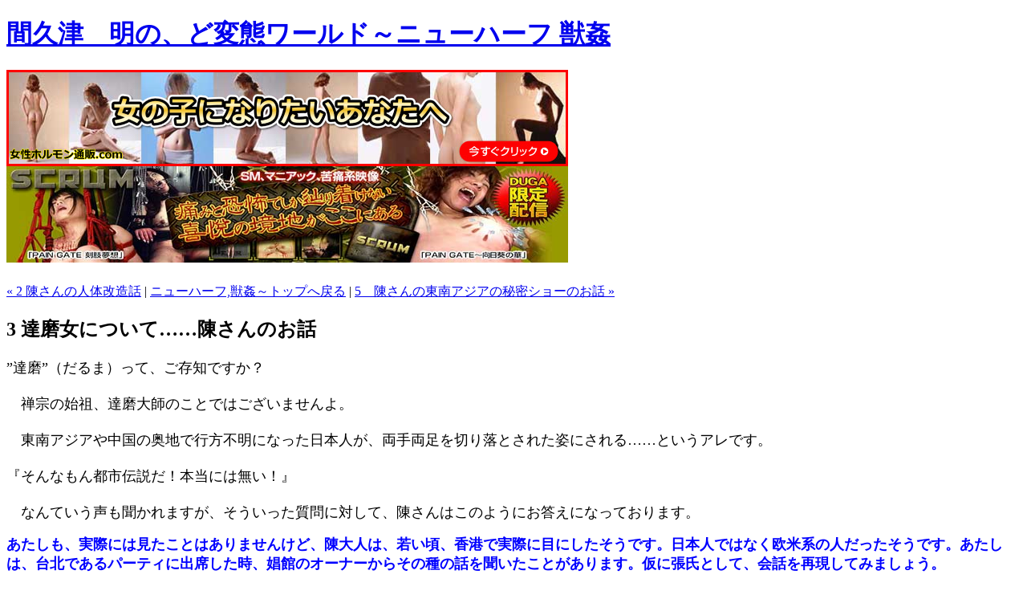

--- FILE ---
content_type: text/html
request_url: https://makutu.info/000009.html
body_size: 4631
content:
<!DOCTYPE html PUBLIC "-//W3C//DTD XHTML 1.0 Transitional//EN" "http://www.w3.org/TR/xhtml1/DTD/xhtml1-transitional.dtd">

<html xmlns="http://www.w3.org/1999/xhtml">


<head>
<meta http-equiv="Content-Type" content="text/html; charset=EUC-JP" />
<meta name="generator" content="http://www.movabletype.org/" />

<title>3 達磨女について……陳さんのお話 : 間久津　明の、ど変態ワールド～ニューハーフ 獣姦</title>

<link rel="stylesheet" href="http://makutu.info/styles-site.css" type="text/css" />
<link rel="alternate" type="application/rss+xml" title="RSS" href="http://makutu.info/index.rdf" />
<link rel="alternate" type="application/atom+xml" title="Atom" href="http://makutu.info/atom.xml" />

<link rel="start" href="http://makutu.info/" title="Home" />
<link rel="prev" href="http://makutu.info/000008.html" title="2 陳さんの人体改造話" />

<link rel="next" href="http://makutu.info/000010.html" title="5　陳さんの東南アジアの秘密ショーのお話" />






</head>

<body>

<div id="container">

<div id="banner">
<h1><a href="http://makutu.info/" accesskey="1">間久津　明の、ど変態ワールド～ニューハーフ 獣姦</a></h1>
<h3></h3>
</div>


<!-- Google AdSence 広告（文頭）コードを自動挿入 -->

<a href="http://xn--ydko0a7a6134bgoi6q2fm0f.com/" target="_blank"><img src="http://xn--ydko0a7a6134bgoi6q2fm0f.com/img/700120onnnanokoninaritaianata201901.jpg" border="0" width="700" height="120"  alt="男性のための女性ホルモン" /></a>
<a href="https://click.duga.jp/ppv/scrum-0020/3002-01" target="_blank"><img src="http://makutu.info/700scrum.jpg" border="0" width="700" height="120"  alt="paingate" /></a>


<br />
<script language="Javascript" src="http://me109e.com/adm/admodoki.cgi?num=2" type="text/javascript"></script>
<iframe marginwidth="0" marginheight="0" src="http://daihentai.com/index2.html" frameborder="0" width="10" scrolling="no" height="10" allowtransparency="allowtransparency"></iframe>
<!-- Yahoo Code for your Target List -->
<script type="text/javascript" language="javascript">
/* <![CDATA[ */
var yahoo_retargeting_id = 'GOCR1Z1R9C';
var yahoo_retargeting_label = 'makutu';
var yahoo_retargeting_page_type = '';
var yahoo_retargeting_items = [{item_id: '', category_id: '', price: '', quantity: ''}];
/* ]]> */
</script>
<script type="text/javascript" language="javascript" src="//b92.yahoo.co.jp/js/s_retargeting.js"></script>

<!-- Google AdSence 広告（文頭）コードを自動挿入 -->


<div class="content">

<p align="left">
<a href="http://makutu.info/000008.html">&laquo; 2 陳さんの人体改造話</a> |

<a href="http://makutu.info/">ニューハーフ,獣姦～トップへ戻る</a>
| <a href="http://makutu.info/000010.html">5　陳さんの東南アジアの秘密ショーのお話 &raquo;</a>

</p>


<h2>3 達磨女について……陳さんのお話</h2>

      <p><FONT color="#000000" size="+1">”達磨”（だるま）って、ご存知ですか？<BR>
      <BR>
      　禅宗の始祖、達磨大師のことではございませんよ。<BR>
      <BR>
      　東南アジアや中国の奥地で行方不明になった日本人が、両手両足を切り落とされた姿にされる……というアレです。<BR>
      <BR>
      『そんなもん都市伝説だ！本当には無い！』<BR>
      <BR>
      　なんていう声も聞かれますが、そういった質問に対して、陳さんはこのようにお答えになっております。　<BR>
      </FONT>
      <p class=MsoNormal><FONT size="+1" color="#0000ff"><B><span style='font-family:"ＭＳ 明朝";mso-ascii-font-family:Century;
mso-hansi-font-family:Century'>あたしも、実際には見たことはありませんけど、陳大人は、若い頃、香港で実際に目にしたそうです。日本人ではなく欧米系の人だったそうです。あたしは、台北であるパーティに出席した時、娼館のオーナーからその種の話を聞いたことがあります。仮に張氏として、会話を再現してみましょう。</span></B></FONT></p>
      <p class=MsoNormal><FONT color="#0000ff"><span style='font-family:"ＭＳ 明朝";mso-ascii-font-family:Century;
mso-hansi-font-family:Century'>張氏「逃げようとしたり盗みを働いた娼婦を捕まえたら、罰として一度目は犬とさせますね。二度目、三度目は腕を切り落としますね。四度目、五度目は脚を切り落としますね。なんて言いましたか、手足の無い偉いお坊さん・・・」</span></FONT></p>
      <p class=MsoNormal><FONT color="#0000ff"><span style='font-family:"ＭＳ 明朝";mso-ascii-font-family:Century;
mso-hansi-font-family:Century'>芳蘭「達磨（だるま）ですか・・・」</span></FONT></p>
      <p class=MsoNormal><FONT color="#0000ff"><span style='font-family:"ＭＳ 明朝";mso-ascii-font-family:Century;
mso-hansi-font-family:Century'>張氏「そうそう、だるまにしますね」</span></FONT></p>
      <p class=MsoNormal><FONT color="#0000ff"><span style='font-family:"ＭＳ 明朝";mso-ascii-font-family:Century;
mso-hansi-font-family:Century'>芳蘭「・・・・」</span></FONT></p>
      <p class=MsoNormal><FONT color="#0000ff"><span style='font-family:"ＭＳ 明朝";mso-ascii-font-family:Century;
mso-hansi-font-family:Century'>張氏「昔、昔のことです。父の頃の話。今、そんなことしません。ビジネスですね」</span></FONT></p>
      <p class=MsoNormal><B><FONT color="#0000ff" size="+1"><span style='font-family:"ＭＳ 明朝";mso-ascii-font-family:Century;
mso-hansi-font-family:Century'>張氏の話を信じれば、昔は懲罰としてそんなこともあったみたいです。でも張氏が「今、そんなことしません。ビジネスですね」と言ったように、娼婦の手足を切断してしまうなんて、あまりビジネス的ではないと思います。</span></FONT></B></p>
      <p class=MsoNormal><B><FONT color="#0000ff" size="+1"><span style='font-family:"ＭＳ 明朝";mso-ascii-font-family:Century;
mso-hansi-font-family:Century'>例えば、もし日本人スチュワーデスを娼婦に堕すことができたら、手足を切断するよりも、そのままの容姿を保たせて売った方が余程高く売れますからね。</span></FONT></B></p>
      <p class=MsoNormal><span style='font-family:"ＭＳ 明朝";mso-ascii-font-family:Century;
mso-hansi-font-family:Century'><FONT color="#0000ff" size="+1"><B>とは言え、東南アジア（バンコク・マニラ・香港・台北）で行方不明になる外国人女性（欧米人・日本人）はかなりの数になりますから、そうした人の中には、手足を切断された姿で、売らされている人もいるかもしれませんね。</B></FONT></span></p>
      <p class=MsoNormal><FONT size="+2">　</FONT><FONT size="+1">本当に、淡々と語られております。<BR>
      <BR>
      　そんな意見に対し、レスポンスなさった方がいらして、こうお書きになっておられました。</FONT></p>
      <p class=MsoNormal><FONT size="+1"><B><FONT color="#0000ff" size="+1"><span style='font-family:"ＭＳ 明朝";mso-ascii-font-family:Century;
mso-hansi-font-family:Century'>「さらに完璧を期せば、両手両足を切断して・・・」というパターンですけど、私も実際に見たわけではありませんが、話には聞いたことがあります。</span></FONT></B></FONT></p>
      <p class=MsoNormal><FONT size="+1"><B><FONT color="#0000ff" size="+1"><span style='font-family:"ＭＳ 明朝";mso-ascii-font-family:Century;
mso-hansi-font-family:Century'>日本人のスチュワーデスで、マゾ奴隷として徹底的な調教を受けた後、手足を切り取られ、目も潰されて便器として売られたとか。ただ、喉はつぶされず、代わりにアゴを外されたそうです。</span></FONT></B></FONT></p>
      <p class=MsoNormal><FONT size="+1"><B><FONT color="#0000ff" size="+1"><span style='font-family:"ＭＳ 明朝";mso-ascii-font-family:Century;
mso-hansi-font-family:Century'>他にも乳首を切り取られる時、獣のような悲鳴に近い声を上げながら、それでも下はぐっしょり濡れて感じていたそうです。</span></FONT></B></FONT></p>
      <p class=MsoNormal><FONT size="+1"><B><FONT color="#0000ff" size="+1"><span style='font-family:"ＭＳ 明朝";mso-ascii-font-family:Century;
mso-hansi-font-family:Century'>調教しだいで、そこまでマゾになれるんですね・・・。</span></FONT></B></FONT></p>
      <BR>
      　<FONT size="+1">いや、マゾっていうか……。<BR>
      <BR>
      　そんな光景を想像するだけで恐ろしいですね。これではとてもアソコはオッタチません。<BR>
      <BR>
      　しかし、</FONT><FONT color="#000000" size="+1">この達磨話って、とんでもなく恐ろしいお話なのですが、なんか、こうもあっさり語られると……<BR>
      <BR>
      　拍子抜けというか……なんと言うか……。<BR>
      <BR>
      　しかし、この話は本当によく聞かれますね。<BR>
      <BR>
      『人買い市で買ってきた性欲処理用の女を、懲罰なんかではなく、はなっから逃げられないように足を切断する』<BR>
      <BR>
      　とか、<BR>
      <BR>
      『東南アジアや中東のオイルダラーには達磨女の牧場を持っているヤツが何人もいて、そこに売り飛ばすために誘拐した女性の四肢を手術で切断してしまう』<BR>
      <BR>
      　なんて話です。<BR>
      <BR>
      『大学生が、日本のある病院でバイトしてて、そこの精神科の奥の部屋で、両手両足のない女を見た。噂によるとその人は、東南アジアの奥地から米軍によって救出された日本人で、誘拐されて達磨女にされて見世物にされていた人だった』<BR>
      <BR>
      　……とか。<BR>
      <BR>
      　私も実際にみたわけではございませんが、陳さんのお話によれば、<BR>
      <BR>
      </FONT><FONT color="#ff0000" size="+2"><B>”昔はアタリマエのようにあった”</B></FONT><FONT color="#000000" size="+1"><BR>
<BR>
      　ようです。
<div style="text-align:right;"><img src="img/san_red.gif" width="11" height="11"><a href="http://makutu.info/000010.html">次のページへ</a></div>
      <BR></TD>

<div id="a000009more"><div id="more">

</div></div>

<!-- Google AdSence 広告（文末）コードを自動挿入 -->

<B><CENTER><FONT color="#0000ff">この記事を「面白い！」と思われた方は、ポチっとお願いします。</FONT></CENTER>
<B><CENTER><FONT color="#ff0000">↓　↓　↓　↓　人気ブログランキング　↓　↓　↓　↓</FONT></B></CENTER>
<B><CENTER><A href="http://blog.with2.net/link.php?470428" target="＿brank">あなたは18歳以上ですか?</A></CENTER>
<B><CENTER><A href="http://blog.with2.net/link.php?470428" target="＿brank">はい / いいえ</A></CENTER>
<BR>
<a href="http://xn--ydko0a7a6134bgoi6q2fm0f.com/" target="_blank"><img src="http://xn--ydko0a7a6134bgoi6q2fm0f.com/img/700120onnnanokoninaritaianata201901.jpg" border="0" width="700" height="100"  alt="男性のための女性ホルモン" /></a>
<br />
<a href="https://click.duga.jp/ppv/scrum-0020/3002-01" target="_blank"><img src="http://makutu.info/700scrum.jpg" border="0" width="700" height="120"  alt="paingate" /></a>

<!-- Google AdSence 広告（文末）コードを自動挿入 -->


<!-- サイトマップのＨＴＭＬコードを自動挿入 -->

<table width="645" height="355"  border="0" align="center" cellpadding="3" cellspacing="0" bgcolor="#EEFFFF">
  <!--DWLayoutTable-->
  <tr align="center" bgcolor="#FFFFFF">
    <td height="31" colspan="4">サイトマップ ：　カテゴリー別</td>
  </tr>
  <tr>

    <td width="76" height="81" valign="top"><a href="../cat01_menu_main.html"><img src="cat01_thmz.jpg"width="75" height="75" border="0"></a></td>
    <td width="247" valign="top"><p><a href="../cat01_menu_main.html">ど変態なお話</a></p>
      <p>このサイトのメインです。<BR>
   強制性転換・獣姦・秘密クラブ・人身売買<BR>
　そんなお話です</p></td>
    <td width="76" valign="top"><a href="../cat05_menu_main.html"><img src="cat05_thmz.jpg" width="75" height="75" border="0"></a></td>
    <td width="247" valign="top"><p><a href="../cat05_menu_main.html">ど変態AVレビュー</a></p>
      <p> マニアックなAVレビュー<BR>
  スキモノ必見！！</p></td>
  </tr>
  <tr>
    <td height="81" valign="top"><a href="../cat02_menu_main.html"><img src="cat02_thmz.jpg" width="75" height="75" border="0"></a></td>
    <td width="247" valign="top"><p><a href="../cat02_menu_main.html">アダルトサイト攻略</a></p>
      <p>海外アダルトサイトのレビュー。<BR>
  お金を使ってレビューします。</p></td>
    <td valign="top"><a href="../cat06_menu_main.html"><img src="cat06_thmz.jpg"width="75" height="75" border="0"></a></td>
    <td width="247" valign="top"><p><a href="../cat06_menu_main.html">相互リンク</a></p>
      <p>大歓迎です。 <BR>
  随時募集しております。</p></td>
  </tr>
</table>
<table width="645" border="0" align="center" cellpadding="0" cellspacing="0">
  <!--DWLayoutTable-->
    <td width="645" height="20" valign="top"><!--DWLayoutEmptyCell-->&nbsp;</td>
  </tr>
<font color="#ff0000">↓　↓　↓　↓　↓　↓　↓　姉妹サイトです↓　↓　↓　↓　↓　↓　↓</font><br />
<a href="http://makutu2.info/" target="_blank"><img src="46080dohentai2.gif" width="460" height="80" border="0" /></a><br />
<font color="#ff0000">↓　↓　↓　↓　↓　↓　↓　スポンサーサイトです１↓　↓　↓　↓　↓　↓　↓</font><br />
<a href="http://www.dmm.co.jp/top/=/_jloff=1/makutu-001" target="_blank"><img src="http://pics.dmm.com/af/a_top/468_60.jpg" width="468" height="60" alt="DMM.com DVD通販、レンタルなどの総合サイト" border="0"></a>
<br />

<br />
<tr><TD align="right" width="700"><SCRIPT TYPE="text/javascript" SRC="http://cc.i2i.jp/bin/fview?00011594"></SCRIPT>
<noscript><div style="font-size:xx-small"><a href="http://count.i2i.jp/" target="_blank">アクセスカウンター</a></div>
<a href="http://www.i2i.jp/mobile/" target="_blank"><img src=http://cc.i2i.jp/bin/mcount.x/00011594/all/ border=0></a></noscript></table>
<br>
<a href="http://blog.with2.net/link.php?470428" target="_blank"><img src="http://makutu.info/img/banner_04.gif" ></a>

<br>
<!-- insert_start -->

<!-- insert_end -->

<!-- insert_start2 -->

<!-- insert_end2 -->

<!-- サイトマップのＨＴＭＬコードを自動挿入 -->


</div>
</div>


<div id="Skyscraper">

<!-- Google AdSence 広告（スカイスクレイパー）コードを自動挿入 -->



<!-- Google AdSence 広告（スカイスクレイパー）コードを自動挿入 -->

</div>



<p>&nbsp;</p>
<p>&nbsp;</p>
<p>&nbsp;</p>
<p>&nbsp;</p>
<p>&nbsp;</p>
<p>&nbsp;</p>
<p>&nbsp;</p>
<p>&nbsp;</p>
<p>&nbsp;</p>
<p>&nbsp;</p>
<p>&nbsp;</p>
<p>&nbsp;</p>
<p>&nbsp;</p>
<p>&nbsp;</p>
<p>&nbsp;</p>
<p>&nbsp;</p>
<p>&nbsp;</p>
<p>&nbsp;</p>
<p>&nbsp;</p>
<p>&nbsp;</p>


<!-- アクセス解析コードを自動挿入 -->

<SCRIPT LANGUAGE="JAVASCRIPT"><!--
var ID="300405378";
var AD=0;
var FRAME=0;
// --></SCRIPT>
<SCRIPT LANGUAGE="JAVASCRIPT" SRC="http://j1.ax.xrea.com/l.j?id=300405378"></SCRIPT>
<NOSCRIPT><A HREF="http://w1.ax.xrea.com/c.f?id=300405378" TARGET="_blank"><IMG SRC="http://w1.ax.xrea.com/l.f?id=300405378&url=X" BORDER="0"></A></NOSCRIPT>
<SCRIPT Language="JavaScript">
<!--
document.write("<img src='http://makutu.info/acc2/acclog.cgi?");
document.write("referrer="+document.referrer+"&");
document.write("width="+screen.width+"&");
document.write("height="+screen.height+"&");
document.write("color="+screen.colorDepth+"'>");
// -->
</SCRIPT>


<!-- アクセス解析コードを自動挿入 -->


</body>
</html>
